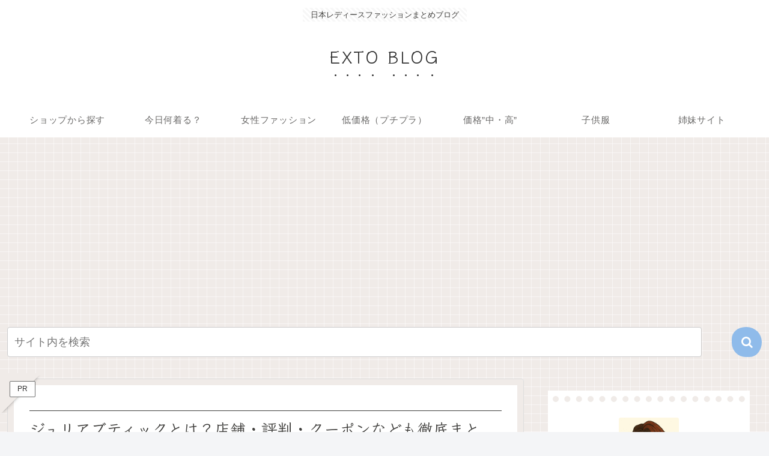

--- FILE ---
content_type: text/html; charset=utf-8
request_url: https://www.google.com/recaptcha/api2/aframe
body_size: 266
content:
<!DOCTYPE HTML><html><head><meta http-equiv="content-type" content="text/html; charset=UTF-8"></head><body><script nonce="We1Z-cAbCiRkuFZ78c_E8g">/** Anti-fraud and anti-abuse applications only. See google.com/recaptcha */ try{var clients={'sodar':'https://pagead2.googlesyndication.com/pagead/sodar?'};window.addEventListener("message",function(a){try{if(a.source===window.parent){var b=JSON.parse(a.data);var c=clients[b['id']];if(c){var d=document.createElement('img');d.src=c+b['params']+'&rc='+(localStorage.getItem("rc::a")?sessionStorage.getItem("rc::b"):"");window.document.body.appendChild(d);sessionStorage.setItem("rc::e",parseInt(sessionStorage.getItem("rc::e")||0)+1);localStorage.setItem("rc::h",'1769138925936');}}}catch(b){}});window.parent.postMessage("_grecaptcha_ready", "*");}catch(b){}</script></body></html>